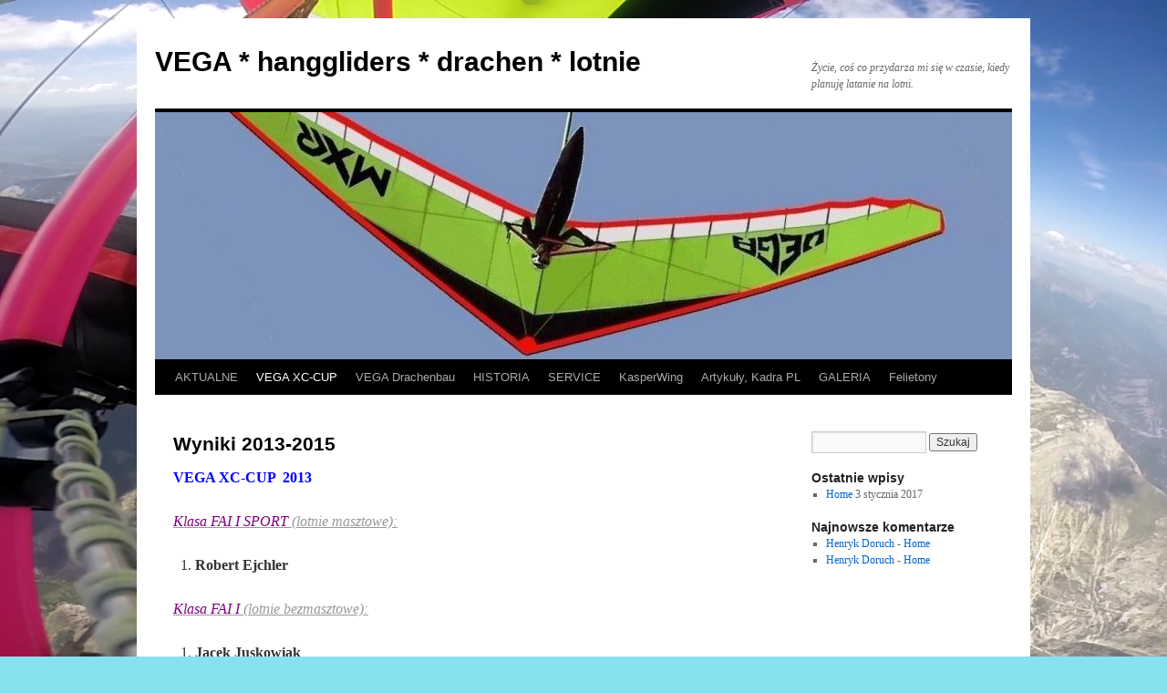

--- FILE ---
content_type: text/html; charset=UTF-8
request_url: https://www.vega-lotnie.eu/wyniki-2013-2015/
body_size: 41514
content:
<!DOCTYPE html>
<html lang="pl-PL">
<head>
<meta charset="UTF-8" />
<title>
Wyniki 2013-2015 - VEGA * hanggliders * drachen * lotnieVEGA * hanggliders * drachen * lotnie	</title>
<link rel="profile" href="https://gmpg.org/xfn/11" />
<link rel="stylesheet" type="text/css" media="all" href="https://www.vega-lotnie.eu/wp-content/themes/twentyten/style.css?ver=20251202" />
<link rel="pingback" href="https://www.vega-lotnie.eu/xmlrpc.php">
<meta name='robots' content='index, follow, max-image-preview:large, max-snippet:-1, max-video-preview:-1' />

	<!-- This site is optimized with the Yoast SEO plugin v26.7 - https://yoast.com/wordpress/plugins/seo/ -->
	<link rel="canonical" href="https://www.vega-lotnie.eu/wyniki-2013-2015/" />
	<meta property="og:locale" content="pl_PL" />
	<meta property="og:type" content="article" />
	<meta property="og:title" content="Wyniki 2013-2015 - VEGA * hanggliders * drachen * lotnie" />
	<meta property="og:description" content="VEGA XC-CUP  2013  Klasa FAI I SPORT (lotnie masztowe): Robert Ejchler Klasa FAI I (lotnie bezmasztowe): Jacek Juskowiak Klasa FAI 5 (sztywniaki): Bartosz Stelmach       Atos VR VEGA XC-CUP   2014 Klasa FAI I SPORT (lotnie masztowe): &#8230;brak &hellip; Czytaj dalej &rarr;" />
	<meta property="og:url" content="https://www.vega-lotnie.eu/wyniki-2013-2015/" />
	<meta property="og:site_name" content="VEGA * hanggliders * drachen * lotnie" />
	<meta property="article:publisher" content="https://www.facebook.com/PawelWierzbowski11" />
	<meta property="article:modified_time" content="2017-01-04T14:24:06+00:00" />
	<meta name="twitter:card" content="summary_large_image" />
	<script type="application/ld+json" class="yoast-schema-graph">{"@context":"https://schema.org","@graph":[{"@type":"WebPage","@id":"https://www.vega-lotnie.eu/wyniki-2013-2015/","url":"https://www.vega-lotnie.eu/wyniki-2013-2015/","name":"Wyniki 2013-2015 - VEGA * hanggliders * drachen * lotnie","isPartOf":{"@id":"http://www.vega-lotnie.eu/#website"},"datePublished":"2017-01-04T14:16:49+00:00","dateModified":"2017-01-04T14:24:06+00:00","breadcrumb":{"@id":"https://www.vega-lotnie.eu/wyniki-2013-2015/#breadcrumb"},"inLanguage":"pl-PL","potentialAction":[{"@type":"ReadAction","target":["https://www.vega-lotnie.eu/wyniki-2013-2015/"]}]},{"@type":"BreadcrumbList","@id":"https://www.vega-lotnie.eu/wyniki-2013-2015/#breadcrumb","itemListElement":[{"@type":"ListItem","position":1,"name":"Strona główna","item":"http://www.vega-lotnie.eu/"},{"@type":"ListItem","position":2,"name":"Wyniki 2013-2015"}]},{"@type":"WebSite","@id":"http://www.vega-lotnie.eu/#website","url":"http://www.vega-lotnie.eu/","name":"VEGA * hanggliders * drachen * lotnie","description":"Życie, coś co przydarza mi się w czasie, kiedy planuję latanie na lotni.","publisher":{"@id":"http://www.vega-lotnie.eu/#/schema/person/87bc77a66ce3e2a9345c706a4a6c6e93"},"potentialAction":[{"@type":"SearchAction","target":{"@type":"EntryPoint","urlTemplate":"http://www.vega-lotnie.eu/?s={search_term_string}"},"query-input":{"@type":"PropertyValueSpecification","valueRequired":true,"valueName":"search_term_string"}}],"inLanguage":"pl-PL"},{"@type":["Person","Organization"],"@id":"http://www.vega-lotnie.eu/#/schema/person/87bc77a66ce3e2a9345c706a4a6c6e93","name":"Pawel Vega","image":{"@type":"ImageObject","inLanguage":"pl-PL","@id":"http://www.vega-lotnie.eu/#/schema/person/image/","url":"http://www.vega-lotnie.eu/wp-content/uploads/2017/06/VEGA-MX-prospekt-e1498582350899.jpg","contentUrl":"http://www.vega-lotnie.eu/wp-content/uploads/2017/06/VEGA-MX-prospekt-e1498582350899.jpg","width":800,"height":996,"caption":"Pawel Vega"},"logo":{"@id":"http://www.vega-lotnie.eu/#/schema/person/image/"},"sameAs":["https://www.facebook.com/PawelWierzbowski11","https://www.youtube.com/channel/UCaWa5GAnzilnQmoeF-533Hg"]}]}</script>
	<!-- / Yoast SEO plugin. -->


<link rel="alternate" type="application/rss+xml" title="VEGA * hanggliders * drachen * lotnie &raquo; Kanał z wpisami" href="https://www.vega-lotnie.eu/feed/" />
<link rel="alternate" type="application/rss+xml" title="VEGA * hanggliders * drachen * lotnie &raquo; Kanał z komentarzami" href="https://www.vega-lotnie.eu/comments/feed/" />
<link rel="alternate" title="oEmbed (JSON)" type="application/json+oembed" href="https://www.vega-lotnie.eu/wp-json/oembed/1.0/embed?url=https%3A%2F%2Fwww.vega-lotnie.eu%2Fwyniki-2013-2015%2F" />
<link rel="alternate" title="oEmbed (XML)" type="text/xml+oembed" href="https://www.vega-lotnie.eu/wp-json/oembed/1.0/embed?url=https%3A%2F%2Fwww.vega-lotnie.eu%2Fwyniki-2013-2015%2F&#038;format=xml" />
		<!-- This site uses the Google Analytics by ExactMetrics plugin v8.11.1 - Using Analytics tracking - https://www.exactmetrics.com/ -->
		<!-- Note: ExactMetrics is not currently configured on this site. The site owner needs to authenticate with Google Analytics in the ExactMetrics settings panel. -->
					<!-- No tracking code set -->
				<!-- / Google Analytics by ExactMetrics -->
		<style id='wp-img-auto-sizes-contain-inline-css' type='text/css'>
img:is([sizes=auto i],[sizes^="auto," i]){contain-intrinsic-size:3000px 1500px}
/*# sourceURL=wp-img-auto-sizes-contain-inline-css */
</style>
<style id='wp-emoji-styles-inline-css' type='text/css'>

	img.wp-smiley, img.emoji {
		display: inline !important;
		border: none !important;
		box-shadow: none !important;
		height: 1em !important;
		width: 1em !important;
		margin: 0 0.07em !important;
		vertical-align: -0.1em !important;
		background: none !important;
		padding: 0 !important;
	}
/*# sourceURL=wp-emoji-styles-inline-css */
</style>
<style id='wp-block-library-inline-css' type='text/css'>
:root{--wp-block-synced-color:#7a00df;--wp-block-synced-color--rgb:122,0,223;--wp-bound-block-color:var(--wp-block-synced-color);--wp-editor-canvas-background:#ddd;--wp-admin-theme-color:#007cba;--wp-admin-theme-color--rgb:0,124,186;--wp-admin-theme-color-darker-10:#006ba1;--wp-admin-theme-color-darker-10--rgb:0,107,160.5;--wp-admin-theme-color-darker-20:#005a87;--wp-admin-theme-color-darker-20--rgb:0,90,135;--wp-admin-border-width-focus:2px}@media (min-resolution:192dpi){:root{--wp-admin-border-width-focus:1.5px}}.wp-element-button{cursor:pointer}:root .has-very-light-gray-background-color{background-color:#eee}:root .has-very-dark-gray-background-color{background-color:#313131}:root .has-very-light-gray-color{color:#eee}:root .has-very-dark-gray-color{color:#313131}:root .has-vivid-green-cyan-to-vivid-cyan-blue-gradient-background{background:linear-gradient(135deg,#00d084,#0693e3)}:root .has-purple-crush-gradient-background{background:linear-gradient(135deg,#34e2e4,#4721fb 50%,#ab1dfe)}:root .has-hazy-dawn-gradient-background{background:linear-gradient(135deg,#faaca8,#dad0ec)}:root .has-subdued-olive-gradient-background{background:linear-gradient(135deg,#fafae1,#67a671)}:root .has-atomic-cream-gradient-background{background:linear-gradient(135deg,#fdd79a,#004a59)}:root .has-nightshade-gradient-background{background:linear-gradient(135deg,#330968,#31cdcf)}:root .has-midnight-gradient-background{background:linear-gradient(135deg,#020381,#2874fc)}:root{--wp--preset--font-size--normal:16px;--wp--preset--font-size--huge:42px}.has-regular-font-size{font-size:1em}.has-larger-font-size{font-size:2.625em}.has-normal-font-size{font-size:var(--wp--preset--font-size--normal)}.has-huge-font-size{font-size:var(--wp--preset--font-size--huge)}.has-text-align-center{text-align:center}.has-text-align-left{text-align:left}.has-text-align-right{text-align:right}.has-fit-text{white-space:nowrap!important}#end-resizable-editor-section{display:none}.aligncenter{clear:both}.items-justified-left{justify-content:flex-start}.items-justified-center{justify-content:center}.items-justified-right{justify-content:flex-end}.items-justified-space-between{justify-content:space-between}.screen-reader-text{border:0;clip-path:inset(50%);height:1px;margin:-1px;overflow:hidden;padding:0;position:absolute;width:1px;word-wrap:normal!important}.screen-reader-text:focus{background-color:#ddd;clip-path:none;color:#444;display:block;font-size:1em;height:auto;left:5px;line-height:normal;padding:15px 23px 14px;text-decoration:none;top:5px;width:auto;z-index:100000}html :where(.has-border-color){border-style:solid}html :where([style*=border-top-color]){border-top-style:solid}html :where([style*=border-right-color]){border-right-style:solid}html :where([style*=border-bottom-color]){border-bottom-style:solid}html :where([style*=border-left-color]){border-left-style:solid}html :where([style*=border-width]){border-style:solid}html :where([style*=border-top-width]){border-top-style:solid}html :where([style*=border-right-width]){border-right-style:solid}html :where([style*=border-bottom-width]){border-bottom-style:solid}html :where([style*=border-left-width]){border-left-style:solid}html :where(img[class*=wp-image-]){height:auto;max-width:100%}:where(figure){margin:0 0 1em}html :where(.is-position-sticky){--wp-admin--admin-bar--position-offset:var(--wp-admin--admin-bar--height,0px)}@media screen and (max-width:600px){html :where(.is-position-sticky){--wp-admin--admin-bar--position-offset:0px}}

/*# sourceURL=wp-block-library-inline-css */
</style><style id='global-styles-inline-css' type='text/css'>
:root{--wp--preset--aspect-ratio--square: 1;--wp--preset--aspect-ratio--4-3: 4/3;--wp--preset--aspect-ratio--3-4: 3/4;--wp--preset--aspect-ratio--3-2: 3/2;--wp--preset--aspect-ratio--2-3: 2/3;--wp--preset--aspect-ratio--16-9: 16/9;--wp--preset--aspect-ratio--9-16: 9/16;--wp--preset--color--black: #000;--wp--preset--color--cyan-bluish-gray: #abb8c3;--wp--preset--color--white: #fff;--wp--preset--color--pale-pink: #f78da7;--wp--preset--color--vivid-red: #cf2e2e;--wp--preset--color--luminous-vivid-orange: #ff6900;--wp--preset--color--luminous-vivid-amber: #fcb900;--wp--preset--color--light-green-cyan: #7bdcb5;--wp--preset--color--vivid-green-cyan: #00d084;--wp--preset--color--pale-cyan-blue: #8ed1fc;--wp--preset--color--vivid-cyan-blue: #0693e3;--wp--preset--color--vivid-purple: #9b51e0;--wp--preset--color--blue: #0066cc;--wp--preset--color--medium-gray: #666;--wp--preset--color--light-gray: #f1f1f1;--wp--preset--gradient--vivid-cyan-blue-to-vivid-purple: linear-gradient(135deg,rgb(6,147,227) 0%,rgb(155,81,224) 100%);--wp--preset--gradient--light-green-cyan-to-vivid-green-cyan: linear-gradient(135deg,rgb(122,220,180) 0%,rgb(0,208,130) 100%);--wp--preset--gradient--luminous-vivid-amber-to-luminous-vivid-orange: linear-gradient(135deg,rgb(252,185,0) 0%,rgb(255,105,0) 100%);--wp--preset--gradient--luminous-vivid-orange-to-vivid-red: linear-gradient(135deg,rgb(255,105,0) 0%,rgb(207,46,46) 100%);--wp--preset--gradient--very-light-gray-to-cyan-bluish-gray: linear-gradient(135deg,rgb(238,238,238) 0%,rgb(169,184,195) 100%);--wp--preset--gradient--cool-to-warm-spectrum: linear-gradient(135deg,rgb(74,234,220) 0%,rgb(151,120,209) 20%,rgb(207,42,186) 40%,rgb(238,44,130) 60%,rgb(251,105,98) 80%,rgb(254,248,76) 100%);--wp--preset--gradient--blush-light-purple: linear-gradient(135deg,rgb(255,206,236) 0%,rgb(152,150,240) 100%);--wp--preset--gradient--blush-bordeaux: linear-gradient(135deg,rgb(254,205,165) 0%,rgb(254,45,45) 50%,rgb(107,0,62) 100%);--wp--preset--gradient--luminous-dusk: linear-gradient(135deg,rgb(255,203,112) 0%,rgb(199,81,192) 50%,rgb(65,88,208) 100%);--wp--preset--gradient--pale-ocean: linear-gradient(135deg,rgb(255,245,203) 0%,rgb(182,227,212) 50%,rgb(51,167,181) 100%);--wp--preset--gradient--electric-grass: linear-gradient(135deg,rgb(202,248,128) 0%,rgb(113,206,126) 100%);--wp--preset--gradient--midnight: linear-gradient(135deg,rgb(2,3,129) 0%,rgb(40,116,252) 100%);--wp--preset--font-size--small: 13px;--wp--preset--font-size--medium: 20px;--wp--preset--font-size--large: 36px;--wp--preset--font-size--x-large: 42px;--wp--preset--spacing--20: 0.44rem;--wp--preset--spacing--30: 0.67rem;--wp--preset--spacing--40: 1rem;--wp--preset--spacing--50: 1.5rem;--wp--preset--spacing--60: 2.25rem;--wp--preset--spacing--70: 3.38rem;--wp--preset--spacing--80: 5.06rem;--wp--preset--shadow--natural: 6px 6px 9px rgba(0, 0, 0, 0.2);--wp--preset--shadow--deep: 12px 12px 50px rgba(0, 0, 0, 0.4);--wp--preset--shadow--sharp: 6px 6px 0px rgba(0, 0, 0, 0.2);--wp--preset--shadow--outlined: 6px 6px 0px -3px rgb(255, 255, 255), 6px 6px rgb(0, 0, 0);--wp--preset--shadow--crisp: 6px 6px 0px rgb(0, 0, 0);}:where(.is-layout-flex){gap: 0.5em;}:where(.is-layout-grid){gap: 0.5em;}body .is-layout-flex{display: flex;}.is-layout-flex{flex-wrap: wrap;align-items: center;}.is-layout-flex > :is(*, div){margin: 0;}body .is-layout-grid{display: grid;}.is-layout-grid > :is(*, div){margin: 0;}:where(.wp-block-columns.is-layout-flex){gap: 2em;}:where(.wp-block-columns.is-layout-grid){gap: 2em;}:where(.wp-block-post-template.is-layout-flex){gap: 1.25em;}:where(.wp-block-post-template.is-layout-grid){gap: 1.25em;}.has-black-color{color: var(--wp--preset--color--black) !important;}.has-cyan-bluish-gray-color{color: var(--wp--preset--color--cyan-bluish-gray) !important;}.has-white-color{color: var(--wp--preset--color--white) !important;}.has-pale-pink-color{color: var(--wp--preset--color--pale-pink) !important;}.has-vivid-red-color{color: var(--wp--preset--color--vivid-red) !important;}.has-luminous-vivid-orange-color{color: var(--wp--preset--color--luminous-vivid-orange) !important;}.has-luminous-vivid-amber-color{color: var(--wp--preset--color--luminous-vivid-amber) !important;}.has-light-green-cyan-color{color: var(--wp--preset--color--light-green-cyan) !important;}.has-vivid-green-cyan-color{color: var(--wp--preset--color--vivid-green-cyan) !important;}.has-pale-cyan-blue-color{color: var(--wp--preset--color--pale-cyan-blue) !important;}.has-vivid-cyan-blue-color{color: var(--wp--preset--color--vivid-cyan-blue) !important;}.has-vivid-purple-color{color: var(--wp--preset--color--vivid-purple) !important;}.has-black-background-color{background-color: var(--wp--preset--color--black) !important;}.has-cyan-bluish-gray-background-color{background-color: var(--wp--preset--color--cyan-bluish-gray) !important;}.has-white-background-color{background-color: var(--wp--preset--color--white) !important;}.has-pale-pink-background-color{background-color: var(--wp--preset--color--pale-pink) !important;}.has-vivid-red-background-color{background-color: var(--wp--preset--color--vivid-red) !important;}.has-luminous-vivid-orange-background-color{background-color: var(--wp--preset--color--luminous-vivid-orange) !important;}.has-luminous-vivid-amber-background-color{background-color: var(--wp--preset--color--luminous-vivid-amber) !important;}.has-light-green-cyan-background-color{background-color: var(--wp--preset--color--light-green-cyan) !important;}.has-vivid-green-cyan-background-color{background-color: var(--wp--preset--color--vivid-green-cyan) !important;}.has-pale-cyan-blue-background-color{background-color: var(--wp--preset--color--pale-cyan-blue) !important;}.has-vivid-cyan-blue-background-color{background-color: var(--wp--preset--color--vivid-cyan-blue) !important;}.has-vivid-purple-background-color{background-color: var(--wp--preset--color--vivid-purple) !important;}.has-black-border-color{border-color: var(--wp--preset--color--black) !important;}.has-cyan-bluish-gray-border-color{border-color: var(--wp--preset--color--cyan-bluish-gray) !important;}.has-white-border-color{border-color: var(--wp--preset--color--white) !important;}.has-pale-pink-border-color{border-color: var(--wp--preset--color--pale-pink) !important;}.has-vivid-red-border-color{border-color: var(--wp--preset--color--vivid-red) !important;}.has-luminous-vivid-orange-border-color{border-color: var(--wp--preset--color--luminous-vivid-orange) !important;}.has-luminous-vivid-amber-border-color{border-color: var(--wp--preset--color--luminous-vivid-amber) !important;}.has-light-green-cyan-border-color{border-color: var(--wp--preset--color--light-green-cyan) !important;}.has-vivid-green-cyan-border-color{border-color: var(--wp--preset--color--vivid-green-cyan) !important;}.has-pale-cyan-blue-border-color{border-color: var(--wp--preset--color--pale-cyan-blue) !important;}.has-vivid-cyan-blue-border-color{border-color: var(--wp--preset--color--vivid-cyan-blue) !important;}.has-vivid-purple-border-color{border-color: var(--wp--preset--color--vivid-purple) !important;}.has-vivid-cyan-blue-to-vivid-purple-gradient-background{background: var(--wp--preset--gradient--vivid-cyan-blue-to-vivid-purple) !important;}.has-light-green-cyan-to-vivid-green-cyan-gradient-background{background: var(--wp--preset--gradient--light-green-cyan-to-vivid-green-cyan) !important;}.has-luminous-vivid-amber-to-luminous-vivid-orange-gradient-background{background: var(--wp--preset--gradient--luminous-vivid-amber-to-luminous-vivid-orange) !important;}.has-luminous-vivid-orange-to-vivid-red-gradient-background{background: var(--wp--preset--gradient--luminous-vivid-orange-to-vivid-red) !important;}.has-very-light-gray-to-cyan-bluish-gray-gradient-background{background: var(--wp--preset--gradient--very-light-gray-to-cyan-bluish-gray) !important;}.has-cool-to-warm-spectrum-gradient-background{background: var(--wp--preset--gradient--cool-to-warm-spectrum) !important;}.has-blush-light-purple-gradient-background{background: var(--wp--preset--gradient--blush-light-purple) !important;}.has-blush-bordeaux-gradient-background{background: var(--wp--preset--gradient--blush-bordeaux) !important;}.has-luminous-dusk-gradient-background{background: var(--wp--preset--gradient--luminous-dusk) !important;}.has-pale-ocean-gradient-background{background: var(--wp--preset--gradient--pale-ocean) !important;}.has-electric-grass-gradient-background{background: var(--wp--preset--gradient--electric-grass) !important;}.has-midnight-gradient-background{background: var(--wp--preset--gradient--midnight) !important;}.has-small-font-size{font-size: var(--wp--preset--font-size--small) !important;}.has-medium-font-size{font-size: var(--wp--preset--font-size--medium) !important;}.has-large-font-size{font-size: var(--wp--preset--font-size--large) !important;}.has-x-large-font-size{font-size: var(--wp--preset--font-size--x-large) !important;}
/*# sourceURL=global-styles-inline-css */
</style>

<style id='classic-theme-styles-inline-css' type='text/css'>
/*! This file is auto-generated */
.wp-block-button__link{color:#fff;background-color:#32373c;border-radius:9999px;box-shadow:none;text-decoration:none;padding:calc(.667em + 2px) calc(1.333em + 2px);font-size:1.125em}.wp-block-file__button{background:#32373c;color:#fff;text-decoration:none}
/*# sourceURL=/wp-includes/css/classic-themes.min.css */
</style>
<link rel='stylesheet' id='bbp-default-css' href='https://www.vega-lotnie.eu/wp-content/plugins/bbpress/templates/default/css/bbpress.min.css?ver=2.6.14' type='text/css' media='all' />
<link rel='stylesheet' id='twentyten-block-style-css' href='https://www.vega-lotnie.eu/wp-content/themes/twentyten/blocks.css?ver=20250220' type='text/css' media='all' />
<link rel="https://api.w.org/" href="https://www.vega-lotnie.eu/wp-json/" /><link rel="alternate" title="JSON" type="application/json" href="https://www.vega-lotnie.eu/wp-json/wp/v2/pages/143" /><link rel="EditURI" type="application/rsd+xml" title="RSD" href="https://www.vega-lotnie.eu/xmlrpc.php?rsd" />
<meta name="generator" content="WordPress 6.9" />
<link rel='shortlink' href='https://www.vega-lotnie.eu/?p=143' />
<style type="text/css" id="custom-background-css">
body.custom-background { background-color: #88e1ef; background-image: url("https://www.vega-lotnie.eu/wp-content/uploads/2017/01/Vega-MX-II-3.png"); background-position: left top; background-size: cover; background-repeat: no-repeat; background-attachment: fixed; }
</style>
	<link rel="icon" href="https://www.vega-lotnie.eu/wp-content/uploads/2017/01/cropped-VEGA-MX-R-1-32x32.jpg" sizes="32x32" />
<link rel="icon" href="https://www.vega-lotnie.eu/wp-content/uploads/2017/01/cropped-VEGA-MX-R-1-192x192.jpg" sizes="192x192" />
<link rel="apple-touch-icon" href="https://www.vega-lotnie.eu/wp-content/uploads/2017/01/cropped-VEGA-MX-R-1-180x180.jpg" />
<meta name="msapplication-TileImage" content="https://www.vega-lotnie.eu/wp-content/uploads/2017/01/cropped-VEGA-MX-R-1-270x270.jpg" />
</head>

<body class="wp-singular page-template-default page page-id-143 custom-background wp-theme-twentyten">

<script type="text/javascript" id="bbp-swap-no-js-body-class">
	document.body.className = document.body.className.replace( 'bbp-no-js', 'bbp-js' );
</script>

<div id="wrapper" class="hfeed">
		<a href="#content" class="screen-reader-text skip-link">Przejdź do treści</a>
	<div id="header">
		<div id="masthead">
			<div id="branding" role="banner">
									<div id="site-title">
						<span>
							<a href="https://www.vega-lotnie.eu/" rel="home" >VEGA * hanggliders * drachen * lotnie</a>
						</span>
					</div>
										<div id="site-description">Życie, coś co przydarza mi się w czasie, kiedy planuję latanie na lotni.</div>
					<img src="https://www.vega-lotnie.eu/wp-content/uploads/2017/01/cropped-cropped-cropped-VEGA-MX-R-Kopia-K-1.jpg" width="940" height="271" alt="VEGA * hanggliders * drachen * lotnie" srcset="https://www.vega-lotnie.eu/wp-content/uploads/2017/01/cropped-cropped-cropped-VEGA-MX-R-Kopia-K-1.jpg 940w, https://www.vega-lotnie.eu/wp-content/uploads/2017/01/cropped-cropped-cropped-VEGA-MX-R-Kopia-K-1-300x86.jpg 300w, https://www.vega-lotnie.eu/wp-content/uploads/2017/01/cropped-cropped-cropped-VEGA-MX-R-Kopia-K-1-768x221.jpg 768w" sizes="(max-width: 940px) 100vw, 940px" decoding="async" fetchpriority="high" />			</div><!-- #branding -->

			<div id="access" role="navigation">
				<div class="menu-header"><ul id="menu-menu" class="menu"><li id="menu-item-42" class="menu-item menu-item-type-post_type menu-item-object-page menu-item-has-children menu-item-42"><a href="https://www.vega-lotnie.eu/aktualne/">AKTUALNE</a>
<ul class="sub-menu">
	<li id="menu-item-40" class="menu-item menu-item-type-post_type menu-item-object-page menu-item-40"><a href="https://www.vega-lotnie.eu/home/">Home</a></li>
	<li id="menu-item-1473" class="menu-item menu-item-type-post_type menu-item-object-page menu-item-1473"><a href="https://www.vega-lotnie.eu/50-lat-na-lotni/">50 lat na lotni !</a></li>
</ul>
</li>
<li id="menu-item-41" class="menu-item menu-item-type-post_type menu-item-object-page current-menu-ancestor current-menu-parent current_page_parent current_page_ancestor menu-item-has-children menu-item-41"><a href="https://www.vega-lotnie.eu/vega-xc-cup/">VEGA XC-CUP</a>
<ul class="sub-menu">
	<li id="menu-item-1270" class="menu-item menu-item-type-post_type menu-item-object-page menu-item-1270"><a href="https://www.vega-lotnie.eu/vega-xc-cup-2019/">VEGA XC-CUP 2019</a></li>
	<li id="menu-item-1056" class="menu-item menu-item-type-post_type menu-item-object-page menu-item-1056"><a href="https://www.vega-lotnie.eu/vega-xc-cup/vega-xc_cup-2018/">VEGA XC_CUP 2018</a></li>
	<li id="menu-item-141" class="menu-item menu-item-type-post_type menu-item-object-page menu-item-141"><a href="https://www.vega-lotnie.eu/vega-xc-cup-2017/">VEGA XC-CUP 2017</a></li>
	<li id="menu-item-85" class="menu-item menu-item-type-post_type menu-item-object-page menu-item-85"><a href="https://www.vega-lotnie.eu/vega-xc-cup/vega-xc-cup-2016/">VEGA XC-CUP 2016</a></li>
	<li id="menu-item-144" class="menu-item menu-item-type-post_type menu-item-object-page current-menu-item page_item page-item-143 current_page_item menu-item-144"><a href="https://www.vega-lotnie.eu/wyniki-2013-2015/" aria-current="page">Wyniki 2013-2015</a></li>
	<li id="menu-item-79" class="menu-item menu-item-type-post_type menu-item-object-page menu-item-79"><a href="https://www.vega-lotnie.eu/vega-xc-cup/regulamin-xc-cup/">REGULAMIN XC-CUP</a></li>
	<li id="menu-item-115" class="menu-item menu-item-type-post_type menu-item-object-page menu-item-115"><a href="https://www.vega-lotnie.eu/vega-xc-cup/przykladowa-strona/">Lista pilotów</a></li>
</ul>
</li>
<li id="menu-item-44" class="menu-item menu-item-type-post_type menu-item-object-page menu-item-has-children menu-item-44"><a href="https://www.vega-lotnie.eu/vega-drachenbau/">VEGA Drachenbau</a>
<ul class="sub-menu">
	<li id="menu-item-578" class="menu-item menu-item-type-post_type menu-item-object-page menu-item-has-children menu-item-578"><a href="https://www.vega-lotnie.eu/vega-drachenbau/moje-konstrukcje/">Moje konstrukcje</a>
	<ul class="sub-menu">
		<li id="menu-item-1371" class="menu-item menu-item-type-post_type menu-item-object-page menu-item-1371"><a href="https://www.vega-lotnie.eu/vega-16-16-pr-16-pr-competition/">VEGA 84, 16, 16 PR</a></li>
		<li id="menu-item-917" class="menu-item menu-item-type-post_type menu-item-object-page menu-item-917"><a href="https://www.vega-lotnie.eu/vega-drachenbau/moje-konstrukcje/vega-alfa/">Vega ALFA</a></li>
		<li id="menu-item-929" class="menu-item menu-item-type-post_type menu-item-object-page menu-item-929"><a href="https://www.vega-lotnie.eu/vega-drachenbau/moje-konstrukcje/vega-mx-mx-iii-mxr/">VEGA MX, MX I+II, MXR</a></li>
		<li id="menu-item-1375" class="menu-item menu-item-type-post_type menu-item-object-page menu-item-1375"><a href="https://www.vega-lotnie.eu/trike-vega-duo/">Trike VEGA DUO</a></li>
		<li id="menu-item-1378" class="menu-item menu-item-type-post_type menu-item-object-page menu-item-1378"><a href="https://www.vega-lotnie.eu/uprzeze/">UPRZĘŻE</a></li>
		<li id="menu-item-581" class="menu-item menu-item-type-post_type menu-item-object-page menu-item-581"><a href="https://www.vega-lotnie.eu/vega-drachenbau/moje-konstrukcje/vega-ass-composite/">VEGA ASS composite</a></li>
	</ul>
</li>
	<li id="menu-item-512" class="menu-item menu-item-type-post_type menu-item-object-page menu-item-512"><a href="https://www.vega-lotnie.eu/vega-drachenbau/piloci/">PILOCI</a></li>
</ul>
</li>
<li id="menu-item-43" class="menu-item menu-item-type-post_type menu-item-object-page menu-item-has-children menu-item-43"><a href="https://www.vega-lotnie.eu/historia/">HISTORIA</a>
<ul class="sub-menu">
	<li id="menu-item-45" class="menu-item menu-item-type-post_type menu-item-object-page menu-item-has-children menu-item-45"><a href="https://www.vega-lotnie.eu/zawody/">Zawody &#8211; Competition</a>
	<ul class="sub-menu">
		<li id="menu-item-1229" class="menu-item menu-item-type-post_type menu-item-object-page menu-item-1229"><a href="https://www.vega-lotnie.eu/monte-cucco-international-trophy-2018/">Monte Cucco International Trophy 2018</a></li>
		<li id="menu-item-1152" class="menu-item menu-item-type-post_type menu-item-object-page menu-item-1152"><a href="https://www.vega-lotnie.eu/zawody/spring-meeting-2018-in-meduno/">Spring Meeting 2018 in Meduno</a></li>
		<li id="menu-item-817" class="menu-item menu-item-type-post_type menu-item-object-page menu-item-817"><a href="https://www.vega-lotnie.eu/zawody/giants-of-rio-2004/">Giants of Rio 2004</a></li>
		<li id="menu-item-112" class="menu-item menu-item-type-post_type menu-item-object-page menu-item-112"><a href="https://www.vega-lotnie.eu/zawody/world-masters-2013/">WM Seniorów 2013</a></li>
	</ul>
</li>
</ul>
</li>
<li id="menu-item-46" class="menu-item menu-item-type-post_type menu-item-object-page menu-item-has-children menu-item-46"><a href="https://www.vega-lotnie.eu/service/">SERVICE</a>
<ul class="sub-menu">
	<li id="menu-item-1068" class="menu-item menu-item-type-post_type menu-item-object-page menu-item-1068"><a href="https://www.vega-lotnie.eu/gielda-sprzetu/">GIEŁDA SPRZĘTU</a></li>
	<li id="menu-item-360" class="menu-item menu-item-type-post_type menu-item-object-page menu-item-has-children menu-item-360"><a href="https://www.vega-lotnie.eu/service/zagiel-lotni/">Żagiel lotni</a>
	<ul class="sub-menu">
		<li id="menu-item-1029" class="menu-item menu-item-type-post_type menu-item-object-page menu-item-1029"><a href="https://www.vega-lotnie.eu/hazard-naprawa-pokrycia/">Hazard naprawa pokrycia</a></li>
	</ul>
</li>
	<li id="menu-item-366" class="menu-item menu-item-type-post_type menu-item-object-page menu-item-366"><a href="https://www.vega-lotnie.eu/service/szkielet-lotni/">Szkielet lotni</a></li>
</ul>
</li>
<li id="menu-item-130" class="menu-item menu-item-type-post_type menu-item-object-page menu-item-130"><a href="https://www.vega-lotnie.eu/kasperwing/">KasperWing</a></li>
<li id="menu-item-47" class="menu-item menu-item-type-post_type menu-item-object-page menu-item-has-children menu-item-47"><a href="https://www.vega-lotnie.eu/artykuly/">Artykuły, Kadra PL</a>
<ul class="sub-menu">
	<li id="menu-item-402" class="menu-item menu-item-type-post_type menu-item-object-page menu-item-has-children menu-item-402"><a href="https://www.vega-lotnie.eu/latanie-wyczynowe/">Latanie wyczynowe</a>
	<ul class="sub-menu">
		<li id="menu-item-406" class="menu-item menu-item-type-post_type menu-item-object-page menu-item-406"><a href="https://www.vega-lotnie.eu/latanie-wyczynowe/latanie-zawodnicze-i/">Latanie zawodnicze 1.</a></li>
		<li id="menu-item-441" class="menu-item menu-item-type-post_type menu-item-object-page menu-item-441"><a href="https://www.vega-lotnie.eu/latanie-wyczynowe/latanie-zawodnicze-2/">Latanie zawodnicze 2.</a></li>
		<li id="menu-item-456" class="menu-item menu-item-type-post_type menu-item-object-page menu-item-456"><a href="https://www.vega-lotnie.eu/latanie-wyczynowe/ostatni-lot-sezonu-2012/">Ostatni lot sezonu 2012</a></li>
		<li id="menu-item-528" class="menu-item menu-item-type-post_type menu-item-object-page menu-item-528"><a href="https://www.vega-lotnie.eu/latanie-wyczynowe/twarde-ladowanie/">Twarde lądowanie</a></li>
	</ul>
</li>
	<li id="menu-item-389" class="menu-item menu-item-type-post_type menu-item-object-page menu-item-has-children menu-item-389"><a href="https://www.vega-lotnie.eu/rozne/">Różne</a>
	<ul class="sub-menu">
		<li id="menu-item-750" class="menu-item menu-item-type-post_type menu-item-object-page menu-item-750"><a href="https://www.vega-lotnie.eu/rozne/wielkanocne-zyczenia/">Wielkanocne Życzenia</a></li>
		<li id="menu-item-755" class="menu-item menu-item-type-post_type menu-item-object-page menu-item-755"><a href="https://www.vega-lotnie.eu/rozne/wyjazd-na-zawody/">Wyjazd na zawody.</a></li>
		<li id="menu-item-760" class="menu-item menu-item-type-post_type menu-item-object-page menu-item-760"><a href="https://www.vega-lotnie.eu/rozne/757-2/">A więc nie latajcie za dużo!</a></li>
		<li id="menu-item-769" class="menu-item menu-item-type-post_type menu-item-object-page menu-item-769"><a href="https://www.vega-lotnie.eu/rozne/hannes-arch/">Hannes Arch</a></li>
	</ul>
</li>
	<li id="menu-item-192" class="menu-item menu-item-type-post_type menu-item-object-page menu-item-has-children menu-item-192"><a href="https://www.vega-lotnie.eu/kadra-pl/">Kadra PL</a>
	<ul class="sub-menu">
		<li id="menu-item-502" class="menu-item menu-item-type-post_type menu-item-object-page menu-item-502"><a href="https://www.vega-lotnie.eu/kadra-pl/aktualne/">Aktualne i terminy</a></li>
		<li id="menu-item-196" class="menu-item menu-item-type-post_type menu-item-object-page menu-item-196"><a href="https://www.vega-lotnie.eu/kadra-pl/biezace-sprawy/">Bieżące sprawy</a></li>
	</ul>
</li>
</ul>
</li>
<li id="menu-item-291" class="menu-item menu-item-type-post_type menu-item-object-page menu-item-has-children menu-item-291"><a href="https://www.vega-lotnie.eu/galeria/">GALERIA</a>
<ul class="sub-menu">
	<li id="menu-item-294" class="menu-item menu-item-type-post_type menu-item-object-page menu-item-294"><a href="https://www.vega-lotnie.eu/galeria/filmy-moje/">FILMY moje</a></li>
	<li id="menu-item-336" class="menu-item menu-item-type-post_type menu-item-object-page menu-item-336"><a href="https://www.vega-lotnie.eu/galeria/filmy-inne/">FILMY inne</a></li>
</ul>
</li>
<li id="menu-item-649" class="menu-item menu-item-type-post_type menu-item-object-page menu-item-has-children menu-item-649"><a href="https://www.vega-lotnie.eu/artykuly/co-robi-pilot-lotni-na-wakacjach/">Felietony</a>
<ul class="sub-menu">
	<li id="menu-item-652" class="menu-item menu-item-type-post_type menu-item-object-page menu-item-652"><a href="https://www.vega-lotnie.eu/artykuly/co-robi-pilot-lotni-na-wakacjach/krk-2015-nielotny-pilot/">Nielotny pilot i Adriatyk…2015</a></li>
</ul>
</li>
</ul></div>			</div><!-- #access -->
		</div><!-- #masthead -->
	</div><!-- #header -->

	<div id="main">

		<div id="container">
			<div id="content" role="main">

			

				<div id="post-143" class="post-143 page type-page status-publish hentry">
											<h1 class="entry-title">Wyniki 2013-2015</h1>
					
					<div class="entry-content">
						<p><strong><span style="color: #0000ff;">VEGA XC-CUP  2013 </span></strong></p>
<p><span style="color: #999999;"><em><u><span style="color: #800080;">Klasa FAI I SPORT</span> (lotnie masztowe):</u></em></span></p>
<ol>
<li><strong>Robert Ejchler</strong></li>
</ol>
<p><em><span style="color: #999999;"><u><span style="color: #800080;">Klasa FAI I</span> (lotnie bezmasztowe):</u></span></em></p>
<ol>
<li><strong>Jacek Juskowiak</strong></li>
</ol>
<p><em><span style="color: #999999;"><u><span style="color: #800080;">Klasa FAI 5</span> (sztywniaki):</u></span></em></p>
<ol>
<li><strong>Bartosz Stelmach</strong>       Atos VR</li>
</ol>
<p><strong><span style="color: #0000ff;">VEGA XC-CUP   2014</span></strong></p>
<p><span style="color: #999999;"><em><u><span style="color: #800080;">Klasa FAI I SPORT</span> (lotnie masztowe):</u></em></span></p>
<ol>
<li><strong> &#8230;brak wyników</strong></li>
</ol>
<p><span style="color: #999999;"><em><u><span style="color: #800080;">Klasa FAI I</span> (lotnie bezmasztowe):</u></em></span></p>
<ol>
<li><strong> Fernando Martins</strong></li>
</ol>
<p><em><span style="color: #999999;"><span style="color: #800080;"><strong> </strong></span><u><span style="color: #800080;">Klasa FAI 5</span> (sztywniaki):</u></span></em></p>
<ol>
<li><strong> Bartosz Stelmach       Atos VR    </strong></li>
</ol>
<p><strong><span style="color: #0000ff;">VEGA XC-CUP   2015</span></strong></p>
<p><span style="color: #808080;"><em><span style="color: #800080;"> </span><span style="color: #999999;"><u><span style="color: #800080;">Klasa FAI I SPORT</span> (lotnie masztowe):</u></span></em></span></p>
<ol>
<li><strong>Piotr Zarębski</strong>                              13,85 km</li>
</ol>
<p><em><span style="color: #999999;"><u><span style="color: #800080;">Klasa FAI I</span> (lotnie bezmasztowe):</u></span></em></p>
<ol>
<li><strong>Darek Perenc                             </strong>248,64 km</li>
</ol>
<p><em><span style="color: #999999;"><u><span style="color: #800080;">Klasa FAI 5</span> (sztywniaki):</u></span></em></p>
<ol>
<li><strong>Bartosz Stelmach    </strong>  Atos VR     338,15 km</li>
</ol>
<p><em><span style="color: #0000ff;">Za trzecie z rzędu zwycięstwo w Pucharze, Bartosz zdobył kopię pucharu VEGA XC-CUP na własność. </span>  </em></p>
																	</div><!-- .entry-content -->
				</div><!-- #post-143 -->

				
			<div id="comments">




</div><!-- #comments -->


			</div><!-- #content -->
		</div><!-- #container -->


		<div id="primary" class="widget-area" role="complementary">
			<ul class="xoxo">

<li id="search-2" class="widget-container widget_search"><form role="search" method="get" id="searchform" class="searchform" action="https://www.vega-lotnie.eu/">
				<div>
					<label class="screen-reader-text" for="s">Szukaj:</label>
					<input type="text" value="" name="s" id="s" />
					<input type="submit" id="searchsubmit" value="Szukaj" />
				</div>
			</form></li>
		<li id="recent-posts-2" class="widget-container widget_recent_entries">
		<h3 class="widget-title">Ostatnie wpisy</h3>
		<ul>
											<li>
					<a href="https://www.vega-lotnie.eu/home/">Home</a>
											<span class="post-date">3 stycznia 2017</span>
									</li>
					</ul>

		</li><li id="recent-comments-2" class="widget-container widget_recent_comments"><h3 class="widget-title">Najnowsze komentarze</h3><ul id="recentcomments"><li class="recentcomments"><span class="comment-author-link"><a href="http://www.kasperwing.com" class="url" rel="ugc external nofollow">Henryk Doruch</a></span> - <a href="https://www.vega-lotnie.eu/home/#comment-3">Home</a></li><li class="recentcomments"><span class="comment-author-link"><a href="http://www.kasperwing.com" class="url" rel="ugc external nofollow">Henryk Doruch</a></span> - <a href="https://www.vega-lotnie.eu/home/#comment-2">Home</a></li></ul></li>			</ul>
		</div><!-- #primary .widget-area -->

	</div><!-- #main -->

	<div id="footer" role="contentinfo">
		<div id="colophon">



			<div id="site-info">
				<a href="https://www.vega-lotnie.eu/" rel="home">
					VEGA * hanggliders * drachen * lotnie				</a>
							</div><!-- #site-info -->

			<div id="site-generator">
								<a href="https://pl.wordpress.org/" class="imprint" title="Semantyczna platforma publikowania osobistego">
					Dumnie wspierane przez WordPress.				</a>
			</div><!-- #site-generator -->

		</div><!-- #colophon -->
	</div><!-- #footer -->

</div><!-- #wrapper -->

<script type="speculationrules">
{"prefetch":[{"source":"document","where":{"and":[{"href_matches":"/*"},{"not":{"href_matches":["/wp-*.php","/wp-admin/*","/wp-content/uploads/*","/wp-content/*","/wp-content/plugins/*","/wp-content/themes/twentyten/*","/*\\?(.+)"]}},{"not":{"selector_matches":"a[rel~=\"nofollow\"]"}},{"not":{"selector_matches":".no-prefetch, .no-prefetch a"}}]},"eagerness":"conservative"}]}
</script>
<script type="text/javascript" src="https://www.vega-lotnie.eu/wp-includes/js/comment-reply.min.js?ver=6.9" id="comment-reply-js" async="async" data-wp-strategy="async" fetchpriority="low"></script>
<script id="wp-emoji-settings" type="application/json">
{"baseUrl":"https://s.w.org/images/core/emoji/17.0.2/72x72/","ext":".png","svgUrl":"https://s.w.org/images/core/emoji/17.0.2/svg/","svgExt":".svg","source":{"concatemoji":"https://www.vega-lotnie.eu/wp-includes/js/wp-emoji-release.min.js?ver=6.9"}}
</script>
<script type="module">
/* <![CDATA[ */
/*! This file is auto-generated */
const a=JSON.parse(document.getElementById("wp-emoji-settings").textContent),o=(window._wpemojiSettings=a,"wpEmojiSettingsSupports"),s=["flag","emoji"];function i(e){try{var t={supportTests:e,timestamp:(new Date).valueOf()};sessionStorage.setItem(o,JSON.stringify(t))}catch(e){}}function c(e,t,n){e.clearRect(0,0,e.canvas.width,e.canvas.height),e.fillText(t,0,0);t=new Uint32Array(e.getImageData(0,0,e.canvas.width,e.canvas.height).data);e.clearRect(0,0,e.canvas.width,e.canvas.height),e.fillText(n,0,0);const a=new Uint32Array(e.getImageData(0,0,e.canvas.width,e.canvas.height).data);return t.every((e,t)=>e===a[t])}function p(e,t){e.clearRect(0,0,e.canvas.width,e.canvas.height),e.fillText(t,0,0);var n=e.getImageData(16,16,1,1);for(let e=0;e<n.data.length;e++)if(0!==n.data[e])return!1;return!0}function u(e,t,n,a){switch(t){case"flag":return n(e,"\ud83c\udff3\ufe0f\u200d\u26a7\ufe0f","\ud83c\udff3\ufe0f\u200b\u26a7\ufe0f")?!1:!n(e,"\ud83c\udde8\ud83c\uddf6","\ud83c\udde8\u200b\ud83c\uddf6")&&!n(e,"\ud83c\udff4\udb40\udc67\udb40\udc62\udb40\udc65\udb40\udc6e\udb40\udc67\udb40\udc7f","\ud83c\udff4\u200b\udb40\udc67\u200b\udb40\udc62\u200b\udb40\udc65\u200b\udb40\udc6e\u200b\udb40\udc67\u200b\udb40\udc7f");case"emoji":return!a(e,"\ud83e\u1fac8")}return!1}function f(e,t,n,a){let r;const o=(r="undefined"!=typeof WorkerGlobalScope&&self instanceof WorkerGlobalScope?new OffscreenCanvas(300,150):document.createElement("canvas")).getContext("2d",{willReadFrequently:!0}),s=(o.textBaseline="top",o.font="600 32px Arial",{});return e.forEach(e=>{s[e]=t(o,e,n,a)}),s}function r(e){var t=document.createElement("script");t.src=e,t.defer=!0,document.head.appendChild(t)}a.supports={everything:!0,everythingExceptFlag:!0},new Promise(t=>{let n=function(){try{var e=JSON.parse(sessionStorage.getItem(o));if("object"==typeof e&&"number"==typeof e.timestamp&&(new Date).valueOf()<e.timestamp+604800&&"object"==typeof e.supportTests)return e.supportTests}catch(e){}return null}();if(!n){if("undefined"!=typeof Worker&&"undefined"!=typeof OffscreenCanvas&&"undefined"!=typeof URL&&URL.createObjectURL&&"undefined"!=typeof Blob)try{var e="postMessage("+f.toString()+"("+[JSON.stringify(s),u.toString(),c.toString(),p.toString()].join(",")+"));",a=new Blob([e],{type:"text/javascript"});const r=new Worker(URL.createObjectURL(a),{name:"wpTestEmojiSupports"});return void(r.onmessage=e=>{i(n=e.data),r.terminate(),t(n)})}catch(e){}i(n=f(s,u,c,p))}t(n)}).then(e=>{for(const n in e)a.supports[n]=e[n],a.supports.everything=a.supports.everything&&a.supports[n],"flag"!==n&&(a.supports.everythingExceptFlag=a.supports.everythingExceptFlag&&a.supports[n]);var t;a.supports.everythingExceptFlag=a.supports.everythingExceptFlag&&!a.supports.flag,a.supports.everything||((t=a.source||{}).concatemoji?r(t.concatemoji):t.wpemoji&&t.twemoji&&(r(t.twemoji),r(t.wpemoji)))});
//# sourceURL=https://www.vega-lotnie.eu/wp-includes/js/wp-emoji-loader.min.js
/* ]]> */
</script>
</body>
</html>
